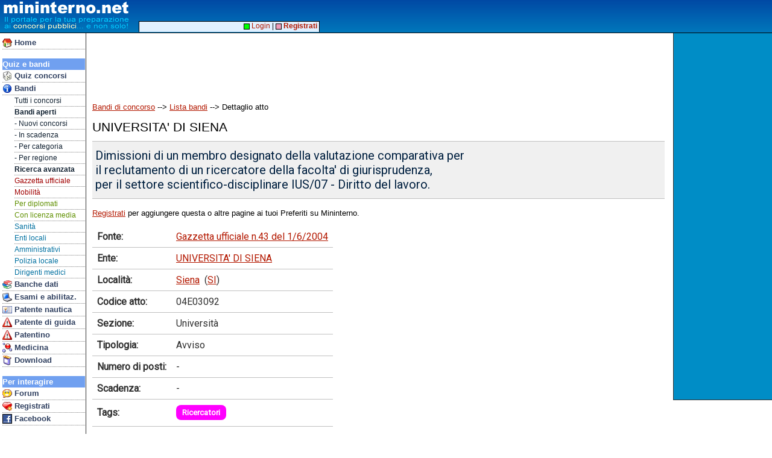

--- FILE ---
content_type: text/html
request_url: https://www.mininterno.net/gxatto.asp?k=258d87ed093a4840bf59b8ee90d0974f
body_size: 16755
content:

<html>
<head>



<meta http-equiv="content-type" content="text/html; charset=UTF-8">
<link type="text/css" href="style33-common.css" rel="stylesheet">
<meta name="viewport" content="width=device-width; initial-scale=1.0; maximum-scale=1.0; user-scalable=0;" />
<meta name="HandheldFriendly" content="True" />
<link type="text/css" media="screen and (max-width: 700px)" href="style33-mobile.css" rel="stylesheet">
<link type="text/css" media="screen and (min-width: 701px)" href="style33-desktop.css" rel="stylesheet">
<script src="https://kit.fontawesome.com/b049a7ec3b.js" crossorigin="anonymous"></script>
<link type="text/css" href="gxstyle2-common.css" rel="stylesheet">
<link href="https://fonts.googleapis.com/css?family=Roboto|Roboto+Mono&display=swap" rel="stylesheet">
<link href="https://fonts.googleapis.com/css?family=Basic&display=swap" rel="stylesheet">
<div id="fb-root"></div>
<script>(function(d, s, id) {
  var js, fjs = d.getElementsByTagName(s)[0];
  if (d.getElementById(id)) return;
  js = d.createElement(s); js.id = id;
  js.src = "//connect.facebook.net/it_IT/all.js#xfbml=1&appId=43305232923";
  fjs.parentNode.insertBefore(js, fjs);
}(document, 'script', 'facebook-jssdk'));</script>

<meta property="og:image" content="https://www.mininterno.net/gu/ente/gue169685.jpg">

<meta property="og:title" content="Concorso UNIVERSITA' DI SIENA">


<meta property="og:description" content="Dimissioni di un membro designato della valutazione comparativa per il reclutamento di un ricercatore della facolta' di giurisprudenza, per il settore scientifico-disciplinare IUS/07 - Diritto del lavoro.">

<title>Mininterno.net - Bando di concorso UNIVERSITA' DI SIENA Dimissioni di un membro designato della valutazio...</title>



</head>
<body>



<style>
@media only screen and (max-width: 700px) {
#mhdrMobile { display: inline; }
#mhdrDesktop { display: none; }
#rightBar { display: none; }
}
@media only screen and (min-width: 701px) {
#mhdrMobile { display: none; }
#mhdrDesktop { display: inline; }
}
</style>

<script language="JavaScript" type="text/javascript">

function showMobileMenu()
{
	if (document.getElementById('navbar').style.visibility == 'visible')
		document.getElementById('navbar').style.visibility = 'hidden';
	else
		document.getElementById('navbar').style.visibility = 'visible';
}
</script>


<script async src="//pagead2.googlesyndication.com/pagead/js/adsbygoogle.js"></script>
<script>
  (adsbygoogle = window.adsbygoogle || []).push({
    google_ad_client: "ca-pub-8756915682839686",
    enable_page_level_ads: true
  });

</script>



<div id="rightbar">



<script type="text/javascript"><!--
google_ad_client = "ca-pub-8756915682839686";
/* AdDestro */
google_ad_slot = "0840099423";
google_ad_width = 160;
google_ad_height = 600;
//-->
</script>
<script type="text/javascript"
src="https://pagead2.googlesyndication.com/pagead/show_ads.js">
</script>




</div>





<div id="top">



<span id="mhdrMobile">
<table border=0 cellspacing=0 cellpadding=0><tr><td valign=top>
<a href="index.asp"><img src="/gfx/mininterno2012b.gif" border=0></a>&nbsp;<br>&nbsp;<br>&nbsp;</td><td valign=top>
<a href="javascript:void(0)" onmousedown="showMobileMenu()"><img src="/gfx/mimenu.png" border=0 style="padding-top:3px; padding-bottom:2px;"></a><br>
<a href="concorsi.asp" class="mobnavitem"><font color=yellow>&gt;</font>Concorsi</a><br>
<a href="forum.asp?ids=1" class="mobnavitem"><font color=yellow>&gt;</font>Forum</a><br>
<a href="bandi.asp" class="mobnavitem"><font color=yellow>&gt;</font>Bandi/G.U.</a>
</td></tr></table>
</span>
<span id="mhdrDesktop">
<table border=0 cellspacing=0 cellpadding=0><tr><td valign=top>
<img src="/gfx/mininterno2012b.gif">&nbsp;<br>&nbsp;<br>&nbsp;</td><td align=vcenter>
</td></tr></table>
</span>
</div>


<div id="topadblock">

<script type="text/javascript"><!--
google_ad_client = "ca-pub-8756915682839686";
/* AdTop */
google_ad_slot = "3671405912";
google_ad_width = 728;
google_ad_height = 90;
//-->
</script>
<script type="text/javascript"
src="https://pagead2.googlesyndication.com/pagead/show_ads.js">
</script>

</div>

<div id="topline2">&nbsp;</div>


<div id="navbar">

<div class="mobileOnlyBlock"><a href="javascript:void(0)" onmousedown="showMobileMenu()"><img src="/gfx/cancel16.gif" align=right border=0 style="padding-top:2px; padding-right:1px;"></a><br></div>
<a href="index.asp" class="navitem"><img border=0 align=top src="/gfx/i_home.gif">&nbsp;Home</a>
<br>





<div class="navhdr">Quiz e bandi</div>
<a href="concorsi.asp" class="navitem"><img border=0 align=top src="/gfx/i_concorsi.gif">&nbsp;Quiz concorsi</a>
<a href="bandi.asp" class="navitem"><img border=0 align=top src="/gfx/i_info.gif">&nbsp;Bandi</a>

<a href="bandi.asp" class="navsubitem">Tutti i concorsi</a>
<a href="gu-concorsi" class="navsubitem"><b>Bandi aperti</b></a>
<a href="gu-nuovi" class="navsubitem">- Nuovi concorsi</a>
<a href="gu-inscadenza" class="navsubitem">- In scadenza</a>
<a href="gxcategorie.asp" class="navsubitem">- Per categoria</a>
<a href="gxregioni.asp" class="navsubitem">- Per regione</a>
<a href="gxricerca.asp" class="navsubitem"><b>Ricerca avanzata</b></a>
<a href="gxultime.asp" class="navsubitem"><font color=#A00000>Gazzetta ufficiale</font></a>
<a href="gu-mobilita" class="navsubitem"><font color=#A00000>Mobilit&agrave;</font></a>
<a href="gu-tag-6" class="navsubitem"><font color=#609000>Per diplomati</font></a>
<a href="gu-tag-7" class="navsubitem"><font color=#609000>Con licenza media</font></a>
<a href="gu-sezione-6" class="navsubitem"><font color=#0070A0>Sanit&agrave;</font></a>
<a href="gu-sezione-5" class="navsubitem"><font color=#0070A0>Enti locali</font></a>
<a href="gu-tag-4" class="navsubitem"><font color=#0070A0>Amministrativi</font></a>
<a href="gu-tag-15" class="navsubitem"><font color=#0070A0>Polizia locale</font></a>
<a href="gu-tag-2" class="navsubitem"><font color=#0070A0>Dirigenti medici</font></a>

<a href="banchedati.asp" class="navitem"><img border=0 align=top src="/gfx/i_books.gif">&nbsp;Banche dati</a>
<a href="esami.asp" class="navitem"><img border=0 align=top src="/gfx/i_pc.gif">&nbsp;Esami e abilitaz.</a>
<a href="patentenautica.asp" class="navitem"><img border=0 align=top src="/gfx/i_ident.gif">&nbsp;Patente nautica</a>
<a href="patente.asp" class="navitem"><img border=0 align=top src="/gfx/i_pat.gif">&nbsp;Patente di guida</a>

<a href="patentino.asp" class="navitem"><img border=0 align=top src="/gfx/i_pat.gif">&nbsp;Patentino</a>
<a href="med.asp" class="navitem"><img border=0 align=top src="/gfx/i_med.gif">&nbsp;Medicina</a>


<!-- <a href="ecdl.asp" class="navitem"><img border=0 align=top src="/gfx/i_pc.gif">&nbsp;ECDL</a> -->
<a href="prodotti.asp" class="navitem"><img border=0 align=top src="/gfx/i_package.gif">&nbsp;Download</a>

<br>

<div class="navhdr">Per interagire</div>
<a href="forum.asp?ids=1" class="navitem"><img border=0 align=top src="/gfx/i_chat.gif">&nbsp;Forum</a>
<a href="register.asp" class="navitem"><img border=0 align=top src="/gfx/i_cuorepiu.gif">&nbsp;Registrati</a>
<a href="linkto.asp?id=00004BAD84917e42676f7e6d77717e873779727d4c7780727a8c7f7d77808e3b" class="navitem"><img border=0 align=top src="/gfx/ij_facebook.jpg">&nbsp;Facebook</a>
<br>



<div class="navhdr">Le altre sezioni</div>
<a href="prodotti.asp" class="navitem"><img border=0 align=top src="/gfx/i_package.gif">&nbsp;Download</a>
<a href="http://concorsi.news/" class="navitem"><img border=0 align=top src="/gfx/i_books.gif">&nbsp;News</a>
<a href="faqconcorsi.asp" class="navitem"><img border=0 align=top src="/gfx/i_quest.gif">&nbsp;FAQ</a>
<a href="who.asp" class="navitem"><img border=0 align=top src="/gfx/i_people.gif">&nbsp;Chi siamo?</a>
<a href="contatti.asp" class="navitem"><img border=0 align=top src="/gfx/i_mail.gif">&nbsp;Contatti</a>
<a href="gdpr.asp" class="navitem"><img border=0 align=top src="/gfx/i_quest.gif">&nbsp;GDPR</a>

<a href="pubblicita.asp" class="navitem"><img border=0 align=top src="/gfx/i_info.gif">&nbsp;Pubblicit&agrave;</a>
<a href="http://www.edena.it/lavora-con-noi/" class="navitem"><img border=0 align=top src="/gfx/i_people.gif">&nbsp;Lavora con noi!</a>

<br>

<div class="navhdr">Gli speciali</div>
<a href="tfasostegno.asp" class="navitem"><img border=0 align=top src="/gfx/i_books.gif">&nbsp;TFA Sostegno</a>
<a href="concorsi.asp?eid=223" class="navitem"><img border=0 align=top src="/gfx/i_books.gif">&nbsp;ASMEL</a>
<a href="quizds.asp" class="navitem"><img border=0 align=top src="/gfx/i_books.gif">&nbsp;Dir. scolastici</a>
<a href="quizcarabinieri.asp" class="navitem"><img border=0 align=top src="/gfx/i_books.gif">&nbsp;Carabinieri</a>
<a href="ata.asp" class="navitem"><img border=0 align=top src="/gfx/i_books.gif">&nbsp;Personale ATA</a>



<!-- Google tag (gtag.js) -->
<script async src="https://www.googletagmanager.com/gtag/js?id=G-JXTZQM6NM6"></script>
<script>
  window.dataLayer = window.dataLayer || [];
  function gtag(){dataLayer.push(arguments);}
  gtag('js', new Date());

  gtag('config', 'G-JXTZQM6NM6');



</script>

<p>&nbsp;</p>
</div>

<div id="hnav2">

&nbsp;<a href="login.asp"><img src="/gfx/mc_login1.gif" border=0 valign=middle>&nbsp;Login</a> | <a href="register.asp"><img src="/gfx/mc_login2.gif" border=0 valign=middle>&nbsp;<b>Registrati</b></a>&nbsp;

</div>



<div id="main">



<p><a href="bandi.asp"><u>Bandi di concorso</u></a> --> <a href="gu-concorsi"><u>Lista bandi</u></a> --> Dettaglio atto</p>


<div class="title">UNIVERSITA' DI SIENA</div>


<p class="gu3Desc">
Dimissioni di un membro designato della valutazione comparativa per<br>il reclutamento di un ricercatore della facolta' di giurisprudenza,<br>per il settore scientifico-disciplinare IUS/07 - Diritto del lavoro.
</p>

<p><a href="register.asp"><u>Registrati</u></a> per aggiungere questa o altre pagine ai tuoi Preferiti su Mininterno.</p>


<p>
<table border=0 cellpadding=8 cellspacing=0 class="gu3Table">

<tr><td>Fonte:</td><td><a href="gxgazzetta.asp?c=77741"><u>Gazzetta ufficiale n.43 del 1/6/2004</u></a></td></tr>

<tr><td>Ente:</td><td><a href="gu-ente-169685"><u>UNIVERSITA' DI SIENA</u></a></td></tr>
<tr><td>Localit&agrave;:</td><td><a href="gu-comune-52032"><u>Siena</u></a> &nbsp;(<a href="gu-provincia-si"><u>SI</u></a>)</td></tr>
<tr><td>Codice atto:</td><td>04E03092</td></tr>
<tr><td>Sezione:</td><td>Universit&agrave;</td></tr>
<tr><td>Tipologia:</td><td>Avviso</td></tr>
<tr><td>Numero di posti:</td><td>-</td></tr>
<tr><td>Scadenza:</td><td>-</td></tr>


<tr><td>Tags:</td><td><a href="gu-tag-5"><span class="gu2Tag" style="background-color:#FF00FF;">Ricercatori</span></a> </td></tr>


</table>
</p>


<div style="min-height: 32px; margin-top: 8px;">
<div class="fb-like" data-href="https://www.mininterno.net/gxatto.asp?k=258d87ed093a4840bf59b8ee90d0974f" data-send="false" data-width="340" data-show-faces="false"></div></div>




<p class="mobileOnlyBlock"><a style="font-size: 11pt;" href="javascript:setTextSize('6pt');"><u>Testo piccolo</u></a> - <a style="font-size: 11pt;" href="javascript:setTextSize('8pt');"><u>Testo <b>medio</b></u></a> - <a style="font-size: 11pt;" href="javascript:setTextSize('10pt');"><u><b>Testo grande</b></u></a></p>


<pre id="art100" class="gu3Articolo">                             IL RETTORE<br>&nbsp;<br>    Viste le leggi sull'istruzione universitaria;<br>    Vista  la  legge  21  giugno  1995,  n. 236,  ed  in  particolare<br>l'art. 9;<br>    Vista  la  legge  3 luglio  1998,  n. 210,  recante  norme per il<br>reclutamento dei ricercatori e dei professori universitari di ruolo;<br>    Visto  il  decreto del Presidente della Repubblica 23 marzo 2000,<br>n. 117,  con  cui e' stato emanato il regolamento recante norme sulle<br>modalita'  di  espletamento  delle  procedure per il reclutamento dei<br>professori universitari di ruolo e dei ricercatori, ed in particolare<br>l'art. 3;<br>    Visto l'avviso, pubblicato nella Gazzetta Ufficiale del 1&deg; luglio<br>2003,  con  il quale e' stato comunicato che con il decreto rettorale<br>n. 358 del 16 giugno 2003, tra e altre, e' stata bandita la procedura<br>di  valutazione comparativa per la copertura di un posto riservato di<br>ricercatore,  s.s.d. IUS/07 - Diritto del lavoro, per la III sessione<br>elettorale 2003;<br>    Considerato   che   la  predetta  procedura,  in  mancanza  della<br>designazione del membro interno, e' slittata alla sessione elettorale<br>successiva;<br>    Visto il decreto rettorale n. 277 dell'8 maggio 2004, in corso di<br>pubblicazione nella Gazzetta Ufficiale, con il quale, a seguito dello<br>svolgimento  delle  elezioni relative alla IV sessione 2003 ed alla I<br>del   2004,   fra  le  a1tre,  la  commissione  giudicatrice  per  la<br>valutazione  comparativa  per il reclutamento di un ricercatore della<br>facolta'  di  giurisprudenza, per il settore scientifico-disciplinare<br>IUS/07  -  Diritto  del  lavoro, e' stata nominata nel modo seguente:<br>Gottardi Donata ord. Verona - membro designato.<br>    Membri eletti:<br>      prof. Corso Fulvio, ass. Napoli II;<br>      prof. Passalacqua Pasquale, ric. - Cassino;<br>    Vista  la  nota  del 10 maggio 2004 con la quale la professoressa<br>Donata  Gottardi,  membro  designato della suindicata commissione, fa<br>presente  che sopravvenuti impedimenti non le consentono di mantenere<br>tale incarico;<br>    Considerato   che  e'  ammissibile  la  sostituzione  del  membro<br>designato per rinuncia motivata da gravi impedimenti a condizione che<br>la  facolta'  designi un componente della stessa fascia, rimanendo in<br>tal modo inalterata la composizione dell'elettorato;<br>&nbsp;<br>                              Decreta:<br>&nbsp;<br>                               Art. 1.<br>    Vengono   accolte   le   dimissioni  della  professoressa  Donata<br>Gottardi, ordinario presso l'Universita' degli studi di Verona, quale<br>membro designato della valutazione comparativa per il reclutamento di<br>un  ricercatore  della  facolta'  di  giurisprudenza,  per il settore<br>scientinco-disciplinare  IUS/07  -  Diritto  del  lavoro,  bandita da<br>questo Ateneo.<br></pre><hr><pre id="art200" class="gu3Articolo">                               Art. 2.<br>    Il   presente   provvedimento   verra'  trasmesso  alla  Gazzetta<br>Ufficiale della Repubblica italiana per la pubblicazione.<br>      Siena, 11 maggio 2004<br>                                                       Il rettore<br></pre><hr>

<p>&nbsp;</p>

<p><font size=4 color=red>Ti stai preparando per un concorso?</font></p>
<p><a href="https://play.google.com/store/apps/details?id=com.edena.mininterno"><img src="gfx\mininternocell01.png" align=left border=0 style="padding-right:5px"></a>
<p><font size=4 color=#30B000>Scarica l'<b><a href="https://play.google.com/store/apps/details?id=com.edena.mininterno"><u>app ufficiale di Mininterno</u></a> per Android</b> e potrai:</font></p>
<img src="gfx\cplay.gif">&nbsp;<font size=4 color=green>Esercitarti con oltre 1.000.000 di quiz per tutti i concorsi</font><br>
<img src="gfx\cplay.gif">&nbsp;<font size=4 color=green>Avere tutte le banche dati ufficiali tempestivamente aggiornate</font><br>
<img src="gfx\cplay.gif">&nbsp;<font size=4 color=green>Centinaia di materie e di batterie di quiz con cui studiare</font><br>
<img src="gfx\cplay.gif">&nbsp;<font size=4 color=green>Conoscere tutti i nuovi bandi di concorso a cui puoi partecipare</font><br>
</p>
<p><a href="https://play.google.com/store/apps/details?id=com.edena.mininterno"><img src="gfx/google-play.png" border=0></a></p>
<font size=4 color=green><a href="https://play.google.com/store/apps/details?id=com.edena.mininterno"><u>Scaricala subito GRATIS</u></a>!</font>

<p>&nbsp;</p>
<p><font size=3 color=red>Non hai uno smartphone Android? <a href="concorsi.asp"><u>Esercitati online</u>!</a></font></p>
&nbsp;
<br>


<script async src="//pagead2.googlesyndication.com/pagead/js/adsbygoogle.js"></script>
<!-- BancheDati2 -->
<ins class="adsbygoogle"
     style="display:block"
     data-ad-client="ca-pub-8756915682839686"
     data-ad-slot="2773477624"
     data-ad-format="auto"></ins>
<script>
(adsbygoogle = window.adsbygoogle || []).push({});
</script>



<p>&nbsp;</p><p>&nbsp;</p><p>&nbsp;</p><p>&nbsp;</p><p>&nbsp;</p><p>&nbsp;</p><p>&nbsp;</p><p>&nbsp;</p><p>&nbsp;</p>


</div>

<script language="JavaScript" type="text/javascript">

function setTextSize(fSize)
{
	document.getElementById("art100").style.fontSize=fSize;
document.getElementById("art200").style.fontSize=fSize;

}

</script>


</body>
</html>


--- FILE ---
content_type: text/html; charset=utf-8
request_url: https://www.google.com/recaptcha/api2/aframe
body_size: 268
content:
<!DOCTYPE HTML><html><head><meta http-equiv="content-type" content="text/html; charset=UTF-8"></head><body><script nonce="C5zfVN-VHSh7WCfhx2aBOQ">/** Anti-fraud and anti-abuse applications only. See google.com/recaptcha */ try{var clients={'sodar':'https://pagead2.googlesyndication.com/pagead/sodar?'};window.addEventListener("message",function(a){try{if(a.source===window.parent){var b=JSON.parse(a.data);var c=clients[b['id']];if(c){var d=document.createElement('img');d.src=c+b['params']+'&rc='+(localStorage.getItem("rc::a")?sessionStorage.getItem("rc::b"):"");window.document.body.appendChild(d);sessionStorage.setItem("rc::e",parseInt(sessionStorage.getItem("rc::e")||0)+1);localStorage.setItem("rc::h",'1768872295368');}}}catch(b){}});window.parent.postMessage("_grecaptcha_ready", "*");}catch(b){}</script></body></html>